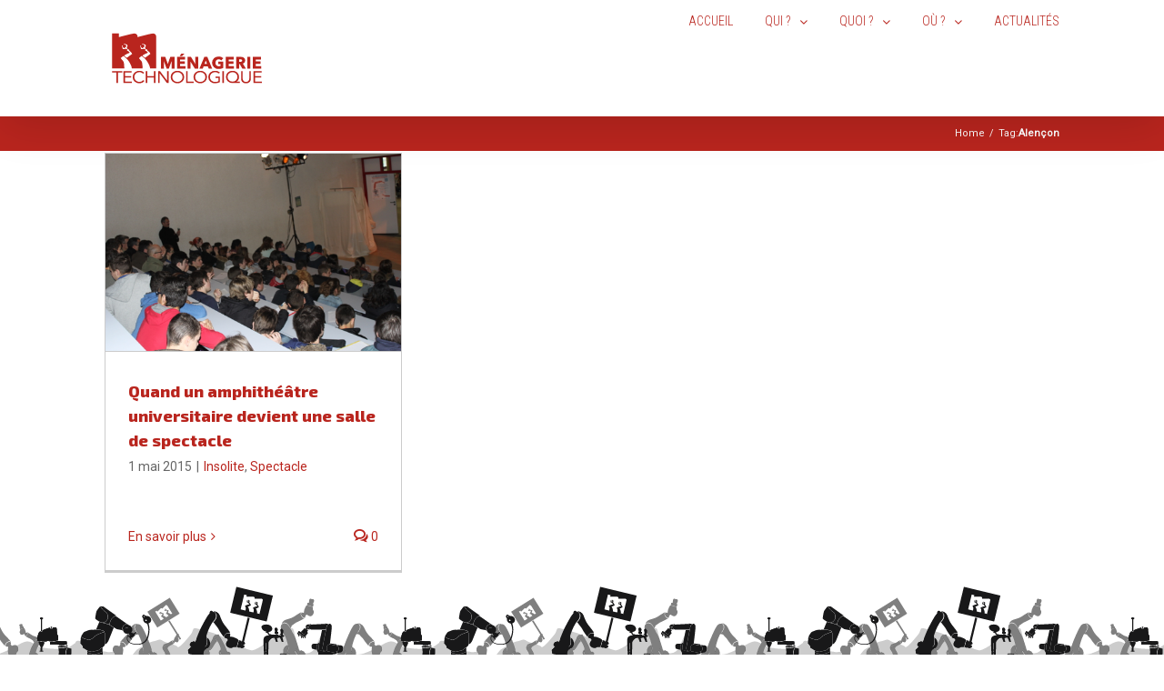

--- FILE ---
content_type: text/plain
request_url: https://www.google-analytics.com/j/collect?v=1&_v=j102&a=711578883&t=pageview&_s=1&dl=https%3A%2F%2Fmenagerietechnologique.fr%2Ftag%2Falencon%2F&ul=en-us%40posix&dt=Alen%C3%A7on%20Archives%20-%20M%C3%A9nagerie%20Technologique&sr=1280x720&vp=1280x720&_u=IEBAAEABAAAAACAAI~&jid=299136977&gjid=1830111660&cid=1889646126.1769720697&tid=UA-1031233-1&_gid=1528075791.1769720697&_r=1&_slc=1&z=94302093
body_size: -453
content:
2,cG-TGXX7HS53C